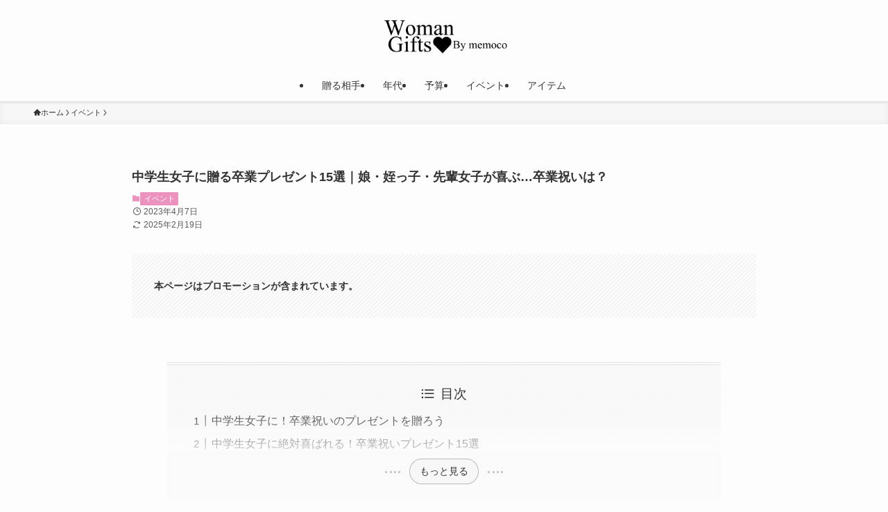

--- FILE ---
content_type: text/html; charset=utf-8
request_url: https://www.google.com/recaptcha/api2/aframe
body_size: 249
content:
<!DOCTYPE HTML><html><head><meta http-equiv="content-type" content="text/html; charset=UTF-8"></head><body><script nonce="xmOVPuF3cidpCEeA13UN6g">/** Anti-fraud and anti-abuse applications only. See google.com/recaptcha */ try{var clients={'sodar':'https://pagead2.googlesyndication.com/pagead/sodar?'};window.addEventListener("message",function(a){try{if(a.source===window.parent){var b=JSON.parse(a.data);var c=clients[b['id']];if(c){var d=document.createElement('img');d.src=c+b['params']+'&rc='+(localStorage.getItem("rc::a")?sessionStorage.getItem("rc::b"):"");window.document.body.appendChild(d);sessionStorage.setItem("rc::e",parseInt(sessionStorage.getItem("rc::e")||0)+1);localStorage.setItem("rc::h",'1768708438226');}}}catch(b){}});window.parent.postMessage("_grecaptcha_ready", "*");}catch(b){}</script></body></html>

--- FILE ---
content_type: application/javascript; charset=utf-8;
request_url: https://dalc.valuecommerce.com/app3?p=890521059&_s=https%3A%2F%2Fwomangifts.jp%2Fevent%2F2896%2F&_b=aWxZVQAETJ0NOmniCooD7AqKBtQojg&vf=iVBORw0KGgoAAAANSUhEUgAAAAMAAAADCAYAAABWKLW%2FAAAAMElEQVQYV2NkFGP4nxEWyfBuygoGRkcv3v8%2F5a8yXFBUYGDcyNX1P%2BrZGYb3AqsYABDADukeieSdAAAAAElFTkSuQmCC
body_size: 1770
content:
vc_linkswitch_callback({"t":"696c5957","r":"aWxZVwADmrkNOmniCooD7AqKC5YYgg","ub":"aWxZVwABQUoNOmniCooCsQqKC%2FBW%2Bg%3D%3D","vcid":"aFh8fZGvxk0Q3OnBThm9VM2YBNL2n7O4JfGqAX_1A9EAgFyV1_i6jw","vcpub":"0.236217","shopping.geocities.jp":{"a":"2826703","m":"2201292","g":"ec734ec68e"},"www.orbis.co.jp":{"a":"2805951","m":"3376015","g":"5ebd5011e8","sp":"pcd%3D40000134%26plnkcd%3D54627%26pmcd%3Dj03%26pmsegcd%3D27%26pagtcd%3D10%26pcdflg%3D1"},"depaco.daimaru-matsuzakaya.jp":{"a":"2883789","m":"3620747","g":"acbb88178e"},"shopping.yahoo.co.jp":{"a":"2826703","m":"2201292","g":"ec734ec68e"},"www.nealsyard.co.jp":{"a":"2580349","m":"2987084","g":"a86204ae8e"},"tdmpc.biglobe.ne.jp":{"a":"2427527","m":"2304640","g":"deea1dc68e"},"www-test.daimaru-matsuzakaya.jp":{"a":"2427527","m":"2304640","g":"deea1dc68e"},"approach.yahoo.co.jp":{"a":"2826703","m":"2201292","g":"ec734ec68e"},"paypaystep.yahoo.co.jp":{"a":"2826703","m":"2201292","g":"ec734ec68e"},"www.lecreuset.co.jp":{"a":"2706204","m":"3209469","g":"75c2f4558e"},"mediashop.daimaru-matsuzakaya.jp":{"a":"2427527","m":"2304640","g":"deea1dc68e"},"www.aoyamaflowermarket.com":{"a":"2837293","m":"3472780","g":"c2341a7e8e"},"l":4,"paypaymall.yahoo.co.jp":{"a":"2826703","m":"2201292","g":"ec734ec68e"},"p":890521059,"www-stg.daimaru-matsuzakaya.jp":{"a":"2427527","m":"2304640","g":"deea1dc68e"},"s":3721872,"www.aesop.co.jp":{"a":"2917860","m":"3747083","g":"bab1d6118e"},"www.hibiyakadan.com":{"a":"2877713","m":"3620600","g":"ca32b2b68e"},"papabubble.co.jp":{"a":"2912997","m":"3732470","g":"4a7ff7bd8e"},"arctiwolf.developlcj.net":{"a":"2706204","m":"3209469","g":"75c2f4558e"},"www.daimaru-matsuzakaya.jp":{"a":"2427527","m":"2304640","g":"deea1dc68e"},"mini-shopping.yahoo.co.jp":{"a":"2826703","m":"2201292","g":"ec734ec68e"},"demo-ap01-lecreuset.demandware.net":{"a":"2706204","m":"3209469","g":"75c2f4558e"}})

--- FILE ---
content_type: application/javascript; charset=utf-8;
request_url: https://dalc.valuecommerce.com/app3?p=890521059&_s=https%3A%2F%2Fwomangifts.jp%2Fevent%2F2896%2F&vf=iVBORw0KGgoAAAANSUhEUgAAAAMAAAADCAYAAABWKLW%2FAAAAMElEQVQYV2NkFGP4nxEWyfB6yhoGxms%2BvP9TZK8yXFBUZmDczdX1P%2BCZF4OcgA4DAAw7DRxZqtrqAAAAAElFTkSuQmCC
body_size: 1905
content:
vc_linkswitch_callback({"t":"696c5955","r":"aWxZVQAETJ0NOmniCooD7AqKBtQojg","ub":"aWxZVAAF1kwNOmniCooFuwqKC%2FDUKQ%3D%3D","vcid":"IQY4swdVmHhzaSxC66XlfOFVTVY4Lw_Sd_1SnS86CxUivpmreOPc8w","vcpub":"0.281757","www-stg.daimaru-matsuzakaya.jp":{"a":"2427527","m":"2304640","g":"5066d4248c"},"s":3721872,"www.aesop.co.jp":{"a":"2917860","m":"3747083","g":"553208ef8c"},"www.hibiyakadan.com":{"a":"2877713","m":"3620600","g":"ae6f3e4e8c"},"papabubble.co.jp":{"a":"2912997","m":"3732470","g":"476405988c"},"arctiwolf.developlcj.net":{"a":"2706204","m":"3209469","g":"ee5d74ef8c"},"www.daimaru-matsuzakaya.jp":{"a":"2427527","m":"2304640","g":"5066d4248c"},"mini-shopping.yahoo.co.jp":{"a":"2826703","m":"2201292","g":"7dabcdd18c"},"demo-ap01-lecreuset.demandware.net":{"a":"2706204","m":"3209469","g":"ee5d74ef8c"},"shopping.geocities.jp":{"a":"2826703","m":"2201292","g":"7dabcdd18c"},"www.orbis.co.jp":{"a":"2805951","m":"3376015","g":"21c1f650e6","sp":"pcd%3D40000134%26plnkcd%3D54627%26pmcd%3Dj03%26pmsegcd%3D27%26pagtcd%3D10%26pcdflg%3D1"},"depaco.daimaru-matsuzakaya.jp":{"a":"2883789","m":"3620747","g":"10cd32a18c"},"shopping.yahoo.co.jp":{"a":"2826703","m":"2201292","g":"7dabcdd18c"},"www.nealsyard.co.jp":{"a":"2580349","m":"2987084","g":"d9651fef8c"},"tdmpc.biglobe.ne.jp":{"a":"2427527","m":"2304640","g":"5066d4248c"},"www-test.daimaru-matsuzakaya.jp":{"a":"2427527","m":"2304640","g":"5066d4248c"},"approach.yahoo.co.jp":{"a":"2826703","m":"2201292","g":"7dabcdd18c"},"paypaystep.yahoo.co.jp":{"a":"2826703","m":"2201292","g":"7dabcdd18c"},"www.lecreuset.co.jp":{"a":"2706204","m":"3209469","g":"ee5d74ef8c"},"mediashop.daimaru-matsuzakaya.jp":{"a":"2427527","m":"2304640","g":"5066d4248c"},"www.aoyamaflowermarket.com":{"a":"2837293","m":"3472780","g":"78c9a2508c"},"l":4,"paypaymall.yahoo.co.jp":{"a":"2826703","m":"2201292","g":"7dabcdd18c"},"p":890521059})